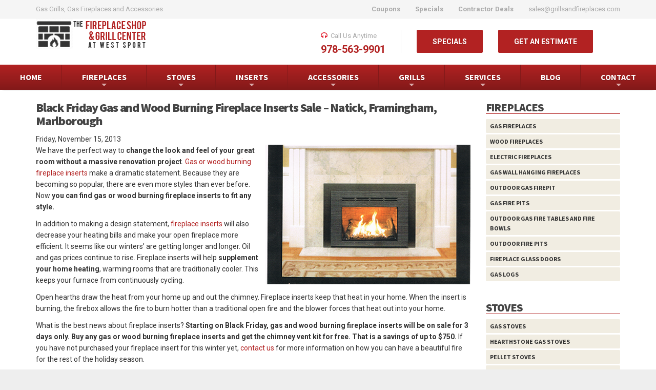

--- FILE ---
content_type: text/html; charset=utf-8
request_url: https://www.grillsandfireplaces.com/grills-and-fireplaces-blog/black-friday-gas-and-wood-burning-fireplace-inserts-sale-natick-framingham-marlborough
body_size: 8256
content:
<!DOCTYPE html>
<html lang="en-US" lang="en">
    <head>
 
<title>Black Friday Gas and Wood Burning Fireplace Inserts Sale – Natick, Framingham, Marlborough</title> <meta charset="utf-8" />
<meta http-equiv="X-UA-Compatible" content="IE=edge" />
<meta name="viewport" content="width=device-width, initial-scale=1" />
<script>(function(w,d,s,l,i){w[l]=w[l]||[];w[l].push({'gtm.start':
new Date().getTime(),event:'gtm.js'});var f=d.getElementsByTagName(s)[0],
j=d.createElement(s),dl=l!='dataLayer'?'&l='+l:'';j.async=true;j.src=
'//www.googletagmanager.com/gtm.js?id='+i+dl;f.parentNode.insertBefore(j,f);
})(window,document,'script','dataLayer','GTM-N4LW9L');</script>
<!-- End Google Tag Manager -->
<meta name="facebook-domain-verification" content="ret2e52pxzacr4mrsg6ws5i72zvlja" />
<!-- The above 3 meta tags *must* come first in the head; any other head content must come *after* these tags -->
<!-- Styling -->
<link href="https://grillsandfireplaces.com/css/style.css" rel="stylesheet" />
<link href="https://grillsandfireplaces.com/css/magnific-popup.css" rel="stylesheet" />
<link href="//fonts.googleapis.com/css?family=Roboto%3A400%2C700%7CSource+Sans+Pro%3A700%2C900&amp;subset=latin" rel="stylesheet" />
<script src="https://grillsandfireplaces.com/js/modernizr.custom.24530.js" type="text/javascript"></script>
<link rel="stylesheet" href="https://grillsandfireplaces.com/css/colorbox.css" />
<!-- SmartMenus core CSS (required) -->
<link href="https://grillsandfireplaces.com/css/sm-core-css.css" rel="stylesheet" type="text/css" />
<!-- "sm-blue" menu theme (optional, you can use your own CSS, too) -->
<link href="https://grillsandfireplaces.com/css/sm-blue/sm-blue.css" rel="stylesheet" type="text/css" />
<!-- HTML5 shim and Respond.js IE8 support of HTML5 elements and media queries -->
<!--[if lt IE 9]>
  <script src="https://oss.maxcdn.com/html5shiv/3.7.2/html5shiv.min.js"></script>
<script src="https://oss.maxcdn.com/respond/1.4.2/respond.min.js"></script>
<![endif]-->
<style type="text/css">
    @media (min-width: 768px) {
    #main-menu > li {
    float: none;
    display: table-cell;
    width: 1%;
    text-align: center;
    }
    }
</style>
<script type="application/ld+json"> 
{
  "@context": "http://www.schema.org",
  "@type": "LocalBusiness",
  "name": "Fireplace Shop & Grill Center at West Sport",
  "priceRange":"$$",
  "url": "https://grillsandfireplaces.com/",
  "logo": "https://grillsandfireplaces.com/images/logo.png",
  "image": "https://grillsandfireplaces.com/images/logo.png",
        "telephone": "978-563-9901",
               "email": "sales@grillsandfireplaces.com",
  "address": {
    "@type": "PostalAddress",
    "streetAddress": "442 Boston Post Road",
    "addressLocality": "Sudbury",
    "addressRegion": "MA",
    "postalCode": "01776"
  },
  "openingHours": "Tu, We, Th, Fr, Sa 09:00-15:00 Su 12:00-14:00",
  "contactPoint": {
    "@type": "ContactPoint",
    "contactType": "customer support",
    "telephone": "+1978-563-9901"
  }
}
 </script>     
 </head>
    <body>
<!-- Google Tag Manager -->
<noscript><iframe src="//www.googletagmanager.com/ns.html?id=GTM-N4LW9L" height="0" width="0" style="display:none;visibility:hidden"></iframe></noscript>
        <!-- MAIN PAGE CONTAINER -->
        <div class="boxed-container">
        <!-- TOP BAR -->
<div class="top">
<div class="container">
<div class="top__tagline">Gas Grills, Gas Fireplaces and Accessories</div>
<nav class="top__menu">
<ul class="top-navigation js-dropdown">
    <li>
    <a href="/coupons.html"><strong>Coupons</strong></a>
    </li>
    <li>
    <a href="/specials.htm"><strong>Specials</strong></a>
    </li>
    <li>
    <a href="/contractors.html"><strong>Contractor Deals</strong></a>
    </li>
    <li><a href="mailto:sales@grillsandfireplaces.com">sales@grillsandfireplaces.com</a></li>
</ul>
</nav>
</div>
<!-- /.container -->
</div>        <!-- /.top -->
        <!-- HEADER -->
<div class="container">
<header class="header">
<div class="main-logo">
<a href="/index.html"><img alt="Fireplaces, Grills, Stoves, Inserts, Accessories Boston, Sudbury MA 01776" alt="Fireplaces, Grills, Stoves, Inserts, Accessories Boston, Sudbury MA 01776" class="img-responsive" srcset="https://grillsandfireplaces.com/images/logo.png" src="https://grillsandfireplaces.com/images/logo.png" title="Fireplaces, Grills, Stoves, Inserts, Accessories Boston, Sudbury MA 01776" alt="Fireplaces, Grills, Stoves, Inserts, Accessories Boston, Sudbury MA 01776"/></a>
</div>
<!-- /.header__logo -->
<!-- /.header__navigation -->
<div class="header__widgets">
<div class="widget-icon-box">
<div class="icon-box">
<em class="fa fa-headphones"></em>
<h4 class="icon-box__title">Call Us Anytime</h4>
<span class="icon-box__subtitle"><a href="tel:1-978-563-9901">978-563-9901</a></span>
</div>
</div>
<div class="widget-icon-box">
<div class="icon-box">
<a target="_blank" href="/specials.htm" class="btn btn-info">SPECIALS</a>
</div>
</div>
<a target="_blank" href="/contact-us.html" class="btn btn-info">GET AN ESTIMATE</a>
</div>
<!-- /.header__widgets -->
</header>
</div>
<!-- /.container -->
<nav id="main-nav" role="navigation">
<!-- Sample menu definition -->
<ul id="main-menu" class="sm sm-blue">
    <li><a href="/index.html">HOME</a></li>
    <li><a href="/fireplaces.html">FIREPLACES</a>
    <ul>
        <li><a href="/gas-fireplace.html">Gas Fireplaces</a></li>
        <li><a href="/wood-fireplaces.html">Wood Fireplaces</a></li>
        <li><a href="/electric-fireplaces.html">Electric Fireplaces</a></li>
        <li><a href="/gas-wall-hanging-fireplaces.htm">Gas Wall Hanging Fireplaces</a></li>
        <li><a href="/outdoor-gas-fire-pits.htm">Outdoor Gas Firepit</a>
        	<ul>
                <li><a href="/gas-fire-pits.htm">Gas Fire Pits</a></li>
                <li><a href="/outdoor-gas-fire-tables-and-fire-bowls.html">Outdoor Gas Fire Tables and Fire Bowls</a></li>
                     <li><a href="/firetainment-fire-pit-table-collection.html">Firetainment Gas Fire Tables</a></li>
            </ul>
        </li>
        <li><a href="/outdoor-fire-pits.html">Outdoor Fire Pits</a></li>
        <li><a href="/fireplace-doors.html">Fireplace Glass Doors</a></li>
        <li><a href="/gas-logs.html">Gas Logs</a></li>
        <!--<li><a href="/clearance.html">End of Season Clearance</a></li>-->
    </ul>
    </li>
    <li>
    <a href="/stoves.html">STOVES</a>
    <ul>
        <li><a href="/gas-stoves.html">Gas Stoves</a>
        <ul>
            <li><a href="/hearthstone-gas-stoves.html">HearthStone Gas Stoves</a></li>
        </ul>
        </li>
        <li><a href="/pellet-stoves.html">Pellet Stoves</a>
        <ul>
            <li><a href="/hearthstone-pellet-stoves.html">HearthStone Pellet Stoves</a></li>
        </ul>
        </li>
        <li><a href="/wood-stoves.html">Wood Stoves</a>
        <ul>
            <li><a href="/hearthstone-wood-burning-stoves.html">HearthStone Wood Burning Stoves</a></li>
        </ul>
        </li>
        <!--<li><a href="/clearance.html">End of Season Clearance</a>
        </li>-->
    </ul>
    </li>
    <li><a href="/inserts.html">INSERTS</a>
    <ul>
        <li><a href="/gas-inserts.html">Gas Inserts</a></li>
        <!--<ul>
            <li class="show-for-small"><a href="/gas-inserts.html">Gas Inserts</a></li>
            <li class="show-for-medium"><a href="/gas-inserts.html">Gas Inserts</a></li>
       
            <li><a href="/hearthstone-gas-inserts.html">HearthStone Gas Inserts</a></li>
       
        </ul>
        </li>-->
        <li><a href="/pellet-inserts.html">Pellet Inserts</a></li>
        <li><a href="/wood-inserts.html">Wood Inserts</a>
        <ul>
            <li><a href="/hearthstone-wood-inserts.html">HearthStone Wood Inserts</a></li>
        </ul>
        </li>
        <!--<li><a href="/clearance.html">End of Season Clearance</a>  </li>-->
    </ul>
    </li>
    <li><a href="/accessories.html">ACCESSORIES</a>
    <ul>
        <li><a href="/fireplace-doors.html">Fireplace Doors</a></li>
        <li><a href="/fireplace-tool-sets.html">Fireplace Tool Sets</a></li>
        <li><a href="/griddle.html">Griddle</a></li>
        <li><a href="/grill-accessories.html">Grill Accessories</a></li>
        <li><a href="/green-mountain-grills-hardwood-pellets.htm">Grill Hardwood Pellets</a></li>
        <li><a href="/outdoor-fire-pits.html">Outdoor Fire Pits</a></li>
        <li><a href="/outdoor-furniture-adirondak-chairs.html">Outdoor Furniture Adirondak Chairs</a></li>
        <li><a href="/outdoor-gas-fire-pits.htm">Outdoor Gas Firepit</a>
        	<ul>
                <li><a href="/gas-fire-pits.htm">Gas Fire Pits</a></li>
                <li><a href="/outdoor-gas-fire-tables-and-fire-bowls.html">Outdoor Gas Fire Tables and Fire Bowls</a></li>
                <li><a href="/firetainment-fire-pit-table-collection.html">Firetainment Gas Fire Tables</a></li>
            </ul>
        </li>
        <li><a href="/patio-heaters.htm">Patio Heaters</a></li>
        <li><a href="/flame-genie-pellet-fire-pit.html">Pellet Fire Pit</a></li>
    </ul>
    </li>
    <li>
    <a href="/grills.html">GRILLS</a>
    <ul>
        <li><a href="/charcoal-grills.html">Charcoal Grill</a></li>
        <li><a href="/gas-griddle.html">Gas Griddle</a></li>
        <li><a href="/gas-grills.html">Gas Grills</a>
        <ul>
            <li><a href="/american-outdoor-grills.html">American Outdoor Grills</a></li>
            <li><a href="/blaze-gas-grills.htm">Blaze Gas Grills</a></li>
            <li><a href="/broil-king-gas-grills.html">Broil King Gas Grills</a></li>
            <li><a href="/broil-master-gas-grills.html">Broil Master Gas Grills</a></li>
            <li><a href="/broil-mate-gas-grills.html">Broil Mate Gas Grills</a></li>
            <li><a href="/fire-magic-gas-grills-outdoor-kitchens.html">Fire Magic Gas Grills</a></li>
            <li><a href="/gjk3-gas-grills.html">GJK 3 Gas Grills</a></li>
            <li><a href="/mhp-gas-grills.html">MHP Gas Grills</a></li>
            <!--<li><a href="/napoleon-gas-grills.html">Napoleon Gas Grills</a></li> -->
            <li><a href="/portable-gas-grills.html">Portable Gas Grills</a></li>
            <li><a href="/saber-gas-grills">Saber Gas Grills</a></li>
            <li><a href="/twin-eagles-grills-outdoor-kitchen.html">Twin Eagles Grills</a></li>
        </ul>
        </li>
        <li><a href="/grill-accessories.html">Grill Accessories</a>
        <ul>
            <li><a href="/griddle.html">Griddle</a></li>
        </ul>
        </li>
        <li><a href="/outdoor-kitchens.html">Outdoor Kitchens</a>
        <ul>
            <li><a href="/built-in-gas-grills-and-island-system.html">Built-in Gas Grills and Island System</a></li>
            <li><a href="/fire-magic-gas-grills-outdoor-kitchens.html">Fire Magic Gas Grills</a></li>
            <li><a href="/outdoor-kitchen-bars-refrigerators-drawers.html">Outdoor Kitchen Bars, Refrigerators, Drawers</a></li>
            <li><a href="/twin-eagles-grills-outdoor-kitchen.html">Twin Eagles Grills</a></li>
        </ul>
        </li>
        <li><a href="/green-mountain-hardwood-pellet-grills.htm">Pellet Grills</a></li>
        <li><a href="/portable-gas-grills.html">Portable Gas Grills</a></li>
        <li><a href="/propane-tanks.html">Propane Tank Refills &amp; Sales</a></li>
        <!--<li><a href="/clearance.html">End of Season Clearance</a>  </li>-->
    </ul>
    </li>
    <li><a href="/services.html">SERVICES</a>
    <ul>
        <li><a href="/contractors.html">Contractors</a></li>
        <li><a href="/chimney-liners.html">Chimney Liners</a></li>
        <li><a href="/chimney-caps.html">Chimney Caps</a></li>
        <li><a href="/outdoor-kitchens.html">Outdoor Kitchens</a></li>
        <li><a href="/installation.html">Installation</a></li>
        <li><a href="/propane-tanks.html">Propane Tank Refills &amp; Sales</a></li>
    </ul>
    </li>
    <li><a href="/grills-and-fireplaces-blog">BLOG</a></li>
    <li><a href="/contact-us.html">CONTACT</a>
    <ul>
        <li><a href="/testimonials.html">Testimonials</a></li>
		<li><a href="/give-us-your-feedback.htm">Feedback</a></li>
        <li><a href="/job-application.html">Job Posting</a></li>
    </ul>
    </li>
</ul>
</nav>        <!-- /.header__container -->
        <!-- content -->
        <div class="container">
        <div class="row margin-bottom-30">
        <div class="col-xs-12 col-md-9">
        <style>
    .blogtitles{display:none !important;}
</style><div class="blog-post" itemscope itemtype="http://schema.org/Blog">
<h1 class="post-title" itemprop="name">
Black Friday Gas and Wood Burning Fireplace Inserts Sale – Natick, Framingham, Marlborough
</h1>
<div class="post-details">Friday, November 15, 2013
</div>
<div class="post-body">
<p itemprop="description"><img alt="" style="border: 0px solid; float: right; margin-left: 10px;" src="/images/Gas Inserts/larkin.jpg" />We have the perfect way to<strong> change the look and feel of your great room without a massive renovation project</strong>. <a href="http://grillsandfireplaces.com/inserts.html">Gas or wood burning fireplace inserts</a> make a dramatic statement. Because they are becoming so popular, there are even more styles than ever before. Now <strong>you can find gas or wood burning fireplace inserts to fit any style. </strong></p>
<p>
In addition to making a design statement, <a href="http://grillsandfireplaces.com/inserts.html">fireplace inserts</a> will also decrease your heating bills and make your open fireplace more efficient. It seems like our winters&rsquo; are getting longer and longer. Oil and gas prices continue to rise. Fireplace inserts will help <strong>supplement your home heating</strong>, warming rooms that are traditionally cooler. This keeps your furnace from continuously cycling.</p>
<p>
Open hearths draw the heat from your home up and out the chimney. Fireplace inserts keep that heat in your home. When the insert is burning, the firebox allows the fire to burn hotter than a traditional open fire and the blower forces that heat out into your home. </p>
<p>
What is the best news about fireplace inserts? <strong>Starting on Black Friday, gas and wood burning fireplace inserts will be on sale for 3 days only. Buy any gas or wood burning fireplace inserts and get the chimney vent kit for free. That is a savings of up to $750. </strong>If you have not purchased your fireplace insert for this winter yet, <a href="http://grillsandfireplaces.com/contact-us.html">contact us</a> for more information on how you can have a beautiful fire for the rest of the holiday season.</p>

<div class="links">
<a onclick="document.getElementById('comments_{tag_blogpostid}').style.display='inline';return false;" href="#">Comments ({tag_commentcount})</a> | <a href="#" onclick="document.getElementById('trackbacks_{tag_blogpostid}').style.display='inline';return false;">Trackbacks ({tag_trackbackcount})</a> | <a href="">Permalink</a> |


<script type="text/javascript">
  (function() {
    var po = document.createElement('script'); po.type = 'text/javascript'; po.async = true;
    po.src = 'https://apis.google.com/js/plusone.js';
    var s = document.getElementsByTagName('script')[0]; s.parentNode.insertBefore(po, s);
  })();
</script>
<!-- Place this render call where appropriate -->
<script type="text/javascript">
  (function() {
    var po = document.createElement('script'); po.type = 'text/javascript'; po.async = true;
    po.src = 'https://apis.google.com/js/plusone.js';
    var s = document.getElementsByTagName('script')[0]; s.parentNode.insertBefore(po, s);
  })();
</script>
<br />
</div>
</div>
<div style="display: none;" class="trackbacks" id="trackbacks_{tag_blogpostid}">
<dl>
    <dt>Trackback Link</dt>
    <dd>
    {tag_trackbacklink}</dd>
    <dt>Trackbacks</dt>
    <dd>
    {tag_trackbacklist}</dd>
</dl>
</div>
<!-- END #trackbacks -->
<div style="display: none;" id="comments_{tag_blogpostid}">
<div class="comment-list">
<h5>
Comments</h5>
{tag_commentlist}
<hr />
<form method="post" action="/RatingProcess.aspx?OID={tag_blogpostid}&amp;OTYPE={tag_blogposttype}&amp;PageID=/thank-you-blog-comment.htm" onsubmit="return checkWholeForm(this)">
    <h5>
    Post a Comment</h5>
    <div class="form">
    <div class="item">
    <label>
    Name (optional)</label><br />
    <input class="cat_textbox_small" name="fullname" maxlength="255" gtbfieldid="89" />
    </div>
    <div class="item" style="display:none;">
    <label>
    Website (optional)</label><br />
    <input class="cat_textbox_small" name="website" maxlength="255" gtbfieldid="90" />
    </div>
    <div class="item">
    <label>
    Email Address (optional)</label><br />
    <input class="cat_textbox_small" name="emailaddress" maxlength="255" gtbfieldid="91" />
    </div>
    <div class="item">
    <label>
    Please fill in the text in the image in the box below</label><br />
    {module_captchav2}
    </div>
    <div class="item">
    <label>
    Your comment</label><br />
    <textarea class="cat_listbox_small" name="Feedback"></textarea>
    </div>
    <div class="item">
    <input type="submit" value="Submit" />
    </div>
    </div>
    <script type="text/javascript" src="/CatalystScripts/ValidationFunctions.js"></script>
    <script type="text/javascript">
                //<!--CDATAOPENTAG-->
                function checkWholeForm(theForm) {
                    var why = ""; if (theForm.EmailAddress) if (theForm.EmailAddress.value.length > 0) why += checkEmail(theForm.EmailAddress.value); if (theForm.CaptchaV2) why += isEmpty(theForm.CaptchaV2.value, "Enter Word Verification in box below");
                    if (why != "") { alert(why); return false; } return true;
                }
                //<!--CDATACLOSETAG-->          
            </script>
</form>
</div>
<!-- END .comment-list -->
</div>
<!-- END #comments --></div>
<!-- END .blog-post -->

        </div>
        <div class="col-xs-12 col-md-3">
        <div class="sidebar"><div class="sidebar widget_nav_menu">
<h4 class="sidebar__headings">FIREPLACES</h4>
<ul class="menu" id="menu-services-menu">
    <li> <a onclick="_gaq.push(['_trackEvent', 'In-text Link', 'Click', 'Gas Fireplaces']);" href="/gas-fireplace.html">Gas Fireplaces</a></li>
    <li> <a onclick="_gaq.push(['_trackEvent', 'In-text Link', 'Click', 'Wood Fireplaces']);" href="/wood-fireplaces.html">Wood Fireplaces</a></li>
    <li> <a onclick="_gaq.push(['_trackEvent', 'In-text Link', 'Click', 'Electric Fireplaces']);" href="/electric-fireplaces.html">Electric Fireplaces</a></li>
    <li> <a onclick="_gaq.push(['_trackEvent', 'In-text Link', 'Click', 'Gas Wall Hanging Fireplaces']);"href="/gas-wall-hanging-fireplaces.htm">Gas Wall Hanging Fireplaces</a></li>
    <li> <a onclick="_gaq.push(['_trackEvent', 'In-text Link', 'Click', 'Outdoor Gas Firepit']);" href="/outdoor-gas-fire-pits.htm">Outdoor Gas Firepit</a></li>
    <li> <a onclick="_gaq.push(['_trackEvent', 'In-text Link', 'Click', 'Gas Fire Pits']);" href="/gas-fire-pits.htm">Gas Fire Pits</a></li>
    <li> <a onclick="_gaq.push(['_trackEvent', 'In-text Link', 'Click', 'Outdoor Gas Fire Tables and Fire Bowls']);" href="/outdoor-gas-fire-tables-and-fire-bowls.html">Outdoor Gas Fire Tables and Fire Bowls</a></li>
    <li> <a onclick="_gaq.push(['_trackEvent', 'In-text Link', 'Click', 'Outdoor Fire Pits']);" href="/outdoor-fire-pits.html">Outdoor Fire Pits</a></li>
    <li> <a onclick="_gaq.push(['_trackEvent', 'In-text Link', 'Click', 'Fireplace Glass Doors']);" href="/fireplace-doors.html">Fireplace Glass Doors</a></li>
    <li> <a onclick="_gaq.push(['_trackEvent', 'In-text Link', 'Click', 'Gas Logs']);" href="/gas-logs.html">Gas Logs</a></li>
</ul>
</div>
<div class="sidebar widget_nav_menu">
<h4 class="sidebar__headings">STOVES</h4>
<ul class="menu" id="menu-services-menu">
    <li> <a onclick="_gaq.push(['_trackEvent', 'In-text Link', 'Click', 'Gas Stoves']);" href="/gas-stoves.html">Gas Stoves</a>    </li>
    <li> <a onclick="_gaq.push(['_trackEvent', 'In-text Link', 'Click', 'Hearthstone Gas Stoves']);" href="/hearthstone-gas-stoves.html">HearthStone Gas Stoves</a></li>
    <li> <a onclick="_gaq.push(['_trackEvent', 'In-text Link', 'Click', 'Pellet Stoves']);" href="/pellet-stoves.html">Pellet Stoves</a></li>
    <li> <a onclick="_gaq.push(['_trackEvent', 'In-text Link', 'Click', 'Hearthstone Pellet Stoves']);" href="/hearthstone-pellet-stoves.html">HearthStone Pellet Stoves </a></li>
    <li> <a onclick="_gaq.push(['_trackEvent', 'In-text Link', 'Click', 'Wood Stoves']);" href="/wood-stoves.html">Wood Stoves</a>    </li>
    <li> <a onclick="_gaq.push(['_trackEvent', 'In-text Link', 'Click', 'HearthStone Wood Burning Stoves']);" href="/hearthstone-wood-burning-stoves.html">HearthStone Wood Burning Stoves</a></li>
</ul>
</div>
<div class="sidebar widget_nav_menu">
<h4 class="sidebar__headings">INSERTS</h4>
<ul class="menu" id="menu-services-menu">
    <li> <a onclick="_gaq.push(['_trackEvent', 'In-text Link', 'Click', 'Gas Inserts']);" href="/gas-inserts.html">Gas Inserts</a></li>
    <li> <a onclick="_gaq.push(['_trackEvent', 'In-text Link', 'Click', 'Pellet Inserts']);" href="/pellet-inserts.html">Pellet Inserts</a></li>
    <li> <a onclick="_gaq.push(['_trackEvent', 'In-text Link', 'Click', 'Wood Inserts']);" href="/wood-inserts.html">Wood Inserts</a></li>
    <li> <a onclick="_gaq.push(['_trackEvent', 'In-text Link', 'Click', 'HearthStone Wood Inserts']);" href="/hearthstone-wood-inserts.html">HearthStone Wood Inserts </a></li>
</ul>
</div>
<div class="sidebar widget_nav_menu">
<h4 class="sidebar__headings">GRILLS</h4>
<ul class="menu" id="menu-services-menu">
    <li> <a onclick="_gaq.push(['_trackEvent', 'In-text Link', 'Click', 'Charcoal Grills']);" href="/charcoal-grills.html">Charcoal Grills</a></li>
    <li> <a onclick="_gaq.push(['_trackEvent', 'In-text Link', 'Click', 'Gas Grills']);" href="/gas-grills.html">Gas Grills</a></li>
    <li> <a onclick="_gaq.push(['_trackEvent', 'In-text Link', 'Click', 'Portable Gas Grills']);" href="/portable-gas-grills.html">Portable Gas Grills</a></li>
	<li> <a onclick="_gaq.push(['_trackEvent', 'In-text Link', 'Click', 'Broil Master Gas Grills']);" href="/broil-master-gas-grills.html">Broil Master Gas Grills</a></li>
    <li> <a onclick="_gaq.push(['_trackEvent', 'In-text Link', 'Click', 'Broil King Gas Grills']);" href="/broil-king-gas-grills.html">Broil King Gas Grills</a></li>
    <li> <a onclick="_gaq.push(['_trackEvent', 'In-text Link', 'Click', 'Broil Mate Gas Grills']);" href="/broil-mate-gas-grills.html">Broil Mate Gas Grills</a></li>
    <li> <a onclick="_gaq.push(['_trackEvent', 'In-text Link', 'Click', 'MHP Gas Grills']);" href="/mhp-gas-grills.html">MHP Gas Grills</a></li>
    <li> <a onclick="_gaq.push(['_trackEvent', 'In-text Link', 'Click', 'Napoleon Gas Grills']);" href="/napoleon-gas-grills.html">Napoleon Gas Grills</a></li>
    <li> <a onclick="_gaq.push(['_trackEvent', 'In-text Link', 'Click', 'GJK 3 Gas Grills']);" href="/gjk3-gas-grills.html">GJK 3 Gas Grills</a></li>
    <li> <a onclick="_gaq.push(['_trackEvent', 'In-text Link', 'Click', 'Twin Eagles Grills']);" href="/twin-eagles-grills-outdoor-kitchen.html">Twin Eagles Grills</a></li>
    <li> <a onclick="_gaq.push(['_trackEvent', 'In-text Link', 'Click', 'Fire Magic Gas Grills']);" href="/fire-magic-gas-grills-outdoor-kitchens.html">Fire Magic Gas Grills</a></li>
    <li> <a onclick="_gaq.push(['_trackEvent', 'In-text Link', 'Click', 'American Outdoor Grills']);" href="/american-outdoor-grills.html">American Outdoor Grills</a></li>
    <li> <a onclick="_gaq.push(['_trackEvent', 'In-text Link', 'Click', 'Saber Gas Grills']);" href="/saber-gas-grills">Saber Gas Grills</a></li>
    <li> <a onclick="_gaq.push(['_trackEvent', 'In-text Link', 'Click', 'Blaze Gas Grills']);" href="/blaze-gas-grills.htm">Blaze Gas Grills</a></li>
    <li> <a onclick="_gaq.push(['_trackEvent', 'In-text Link', 'Click', 'Portable Gas Grills']);" href="/portable-gas-grills.html">Portable Gas Grills</a></li>
    <li> <a onclick="_gaq.push(['_trackEvent', 'In-text Link', 'Click', 'Gas Griddle']);" href="/gas-griddle.html">Gas Griddle</a></li>
    <li> <a onclick="_gaq.push(['_trackEvent', 'In-text Link', 'Click', 'Pellet Grills']);" href="/green-mountain-hardwood-pellet-grills.htm">Pellet Grills</a></li>
    <li> <a onclick="_gaq.push(['_trackEvent', 'In-text Link', 'Click', 'Twin Eagles Grills']);" href="/twin-eagles-grills-outdoor-kitchen.html">Twin Eagles Grills</a></li>
    <li> <a onclick="_gaq.push(['_trackEvent', 'In-text Link', 'Click', 'Fire Magic Gas Grills']);" href="/fire-magic-gas-grills-outdoor-kitchens.html">Fire Magic Gas Grills</a></li>
    <li> <a onclick="_gaq.push(['_trackEvent', 'In-text Link', 'Click', 'Propane Tank Refills & Sales']);" href="/propane-tanks.html">Propane Tank Refills & Sales</a></li>
</ul>
</div></div>
        </div>
        <!-- /.col -->
        </div>
        <!-- /.container -->
        </div>
        <!-- /.values --><!-- /.content -->
<footer class="footer">
<div class="footer-top">
<div class="container">
<div class="row">
<div class="col-xs-12 col-md-4">
<p>
<img alt="logo-footer" src="/images/logo.png" class="logo" />
</p>
<p>
Proudly servicing Sudbury, Framingham, Natick, Stow, Marlborough, Concord, Maynard, Acton, Lincoln, Ashland, Clinton, Bolton, Harvard,
Lexington, Wellesley, Newton, Holliston, Hopkinton, Southborough, Northborough, Carlisle, Weston, Brookline, Boxboro, and Hudson, MA
</p>
<p>
<a target="_blank" href="https://www.facebook.com/WestSportGrillsFireplaces" class="icon-container icon-container--square">
<span class="fa fa-facebook"></span>
</a>
<a target="_blank" href="/grills-and-fireplaces-blog" class="icon-container icon-container--square">
<span class="fa fa-rss"></span>
</a>
<script src="https://apis.google.com/js/platform.js" async defer></script>
<g:plusone></g:plusone>
</p>
</div>
<!-- /.row -->
<div class="col-xs-12 col-md-2">
<div class="widget_nav_menu">
<h6 class="footer-top__headings">NAVIGATION</h6>
<ul>
    <li>
    <a href="/coupons.html">Coupons</a>
    </li>
    <li>
    <a href="/specials.htm">Specials</a>
    </li>
    <li>
    <a href="/contractors.html" target="_blank">Contractor Deals</a>
    </li>
</ul>
</div>
<!-- /.widget_nav_menu -->
</div>
<!-- /.row -->
<div class="col-xs-12 col-md-2">
<div class="widget_nav_menu">
<h6 class="footer-top__headings">OUR SERVICES</h6>
<ul>
    <li>
    <a href="/fireplaces.html">Fireplaces</a>
    </li>
    <li>
    <a href="/stoves.html">Stoves</a>
    </li>
    <li>
    <a href="/inserts.html">Inserts</a>
    </li>
    <li>
    <a href="/accessories.html">Accessories</a>
    </li>
    <li>
    <a href="/grills.html">Grills</a>
    </li>
    <li>
    <a href="/services.html">Services</a>
    </li>
</ul>
</div>
<!-- /.widget_nav_menu -->
</div>
<!-- /.row -->
<div class="col-xs-12 col-md-4">
<h6 class="footer-top__headings">CONTACT US</h6>
<p>
Need an estimate? Have questions? Want to know more?
</p>
<p>
<a target="_blank" href="/contact-us.html" class="btn btn-info">GET AN ESTIMATE</a>
</p>
<p><a target="_blank" href="/specials.htm" class="btn btn-info">Gas Logs and Doors Sale</a></p>
</div>
<!-- /.row -->
</div>
<!-- /.row -->
</div>
<!-- /.footer -->
</div>
<!-- /.footer-top -->
<div class="footer-bottom">
<div class="container">
<div class="footer-bottom__left">
442 Boston Post Road, Sudbury, MA 01776
</div>
<div class="footer-bottom__right">
&copy; 2025 The Fireplace Shop &amp; Grill Center at West Sport. All rights reserved. Created and Maintained by <a href="http://www.wsipromarketing.com" target="_blank">WSI Pro Marketing</a>.
</div>
</div>
<!-- /.container -->
</div>
<!-- /.footer-bottom -->
</footer>        <!-- FOOTER -->
        </div>
        <!-- /.boxed-container -->
<script src="https://grillsandfireplaces.com/js/jquery-2.1.4.min.js" type="text/javascript"></script>
    <script src="https://grillsandfireplaces.com/js/jquery.colorbox-min.js"></script>

<script src="https://grillsandfireplaces.com/js/bootstrap/carousel.js"></script>
<script src="https://grillsandfireplaces.com/js/bootstrap/transition.js"></script>
<script src="https://grillsandfireplaces.com/js/bootstrap/button.js"></script>
<script src="https://grillsandfireplaces.com/js/bootstrap/collapse.js"></script>
<script src="https://grillsandfireplaces.com/js/bootstrap/validator.js"></script>
<script src="https://grillsandfireplaces.com/js/underscore.js"></script>
<script src="https://maps.google.com/maps/api/js?sensor=false"></script>
<script src="https://grillsandfireplaces.com/js/SimpleMap.js"></script>
<script src="https://grillsandfireplaces.com/js/NumberCounter.js"></script>
<script src="https://grillsandfireplaces.com/js/jquery.magnific-popup.min.js"></script>
<script src="https://grillsandfireplaces.com/js/custom.js"></script>
<!-- SmartMenus jQuery plugin -->
<script type="text/javascript" src="/jquery.smartmenus.js"></script>
<!-- SmartMenus jQuery init -->
<script type="text/javascript">
	$(function() {
		$('#main-menu').smartmenus({
			subMenusSubOffsetX: 1,
			subMenusSubOffsetY: -8
		});
	});
</script>
<script type="text/javascript">
$(document).ready(function(){
    $("#myInput").click(function(){
        $("#myModal").modal('show');
    });
});
</script>

<script src="/javascripts/jquery.magnific-popup.min.js"></script>
	<!-- photo gallery popup scripts --><!-- popup gallery script -->
<script type="text/javascript">

     $(document).ready(function() {
    $('.popup-gallery').magnificPopup({
      delegate: 'a',
      type: 'image',
      tLoading: 'Loading image #%curr%...',
      mainClass: 'mfp-img-mobile',
      gallery: {
     enabled: true,
     navigateByImgClick: true,
     preload: [0,1] // Will preload 0 - before current, and 1 after the current image
      },
      image: {
     tError: '<a href="%url%">The image #%curr%</a> could not be loaded.',
     titleSrc: function(item) {
       return item.el.attr('title') + '<small>by:  Fireplace Shop  & Grill Center at West Sport.</small>';
     }
      }
    });
     });
   </script>    </body>
</html>

--- FILE ---
content_type: text/html; charset=utf-8
request_url: https://accounts.google.com/o/oauth2/postmessageRelay?parent=https%3A%2F%2Fwww.grillsandfireplaces.com&jsh=m%3B%2F_%2Fscs%2Fabc-static%2F_%2Fjs%2Fk%3Dgapi.lb.en.2kN9-TZiXrM.O%2Fd%3D1%2Frs%3DAHpOoo_B4hu0FeWRuWHfxnZ3V0WubwN7Qw%2Fm%3D__features__
body_size: 162
content:
<!DOCTYPE html><html><head><title></title><meta http-equiv="content-type" content="text/html; charset=utf-8"><meta http-equiv="X-UA-Compatible" content="IE=edge"><meta name="viewport" content="width=device-width, initial-scale=1, minimum-scale=1, maximum-scale=1, user-scalable=0"><script src='https://ssl.gstatic.com/accounts/o/2580342461-postmessagerelay.js' nonce="icxV11jZ9cDHLdUXA_x8wA"></script></head><body><script type="text/javascript" src="https://apis.google.com/js/rpc:shindig_random.js?onload=init" nonce="icxV11jZ9cDHLdUXA_x8wA"></script></body></html>

--- FILE ---
content_type: text/javascript
request_url: https://grillsandfireplaces.com/js/NumberCounter.js
body_size: 1233
content:
/**
 * Number Counter Widget
 */

	var config = {
		eventNS:              'widgetCounter',
		numberContainerClass: '.js-number',
	};

	var NumberCounter = function( $widgetElement ){
        'use strict';
        
		this.$widgetElement = $widgetElement;
		this.uniqueNS = _.uniqueId( config.eventNS );

		this.registerListeners();

		$( document ).trigger( 'scroll.' + this.uniqueNS );

		return this;
	};

	// Helper: Add leading zeros for counting numbers
	var leadingZeros = function( num, size ) {
        'use strict';
        
		var output = '' + num;

		while ( output.length < size ) {
			output = '0' + output;
		}

		return output;
	};

	_.extend( NumberCounter.prototype, {
		/**
		 * Register dom listeners.
		 */
		registerListeners: function () {
            'use strict';
			$( document ).on( 'scroll.' + this.uniqueNS, _.throttle( _.bind( function() {
				if ( this.widgetScrolledIntoView() ) {
					this.triggerCounting();
				}
			}, this ), 500 ) );

			return this;
		},

		/**
		 * Destroy all listeners registered in the registerListeners()
		 */
		destroyListeners: function () {
            'use strict';
			$( document ).off( 'scroll.' + this.uniqueNS );

			return this;
		},

		/**
		 * Trigger counting for all the numbers in a single widget
		 */
		triggerCounting: function () {
            'use strict';
			_.each( this.getSingleNumbersInWidget(), function ( $singleNumber ) {
				this.animateValue( $singleNumber, 0, $singleNumber.data( 'to' ), this.$widgetElement.data( 'speed' ) );
			}, this );

			this.destroyListeners();
		},

		/**
		 * Get all single number containers in a Number Widget.
		 * @return {array} array of cached jQuery elements
		 */
		getSingleNumbersInWidget: function () {
            'use strict';
			var singleNumbers = [];

			this.$widgetElement.find( config.numberContainerClass ).each( function() {
				singleNumbers.push( $( this ) );
			} );

			return singleNumbers;
		},


		/**
		 * Animate counting
		 * Assumes integer values for start, end and speed and DOM element for the element parameter
		 */
		animateValue: function( $element, start, end, speed ) {
            'use strict';
			// debugger;
			var range = end - start,
				minTimer = 50, // No timer shorter than 50ms (not really visible any way)
				stepTime = Math.abs( Math.floor( speed / range ) ); // Calculate step time to show all intermediate values

			// Never go below minTimer
			stepTime = Math.max( stepTime, minTimer );

			// Get current time and calculate desired end time
			var startTime = new Date().getTime(),
				endTime = startTime + speed,
				timer;

			var run = function() {
				var now = new Date().getTime(),
					remaining = Math.max( ( endTime - now ) / speed, 0 ),
					value     = Math.round( end - ( remaining * range ) );

				$element.text( leadingZeros( value, end.toString().length ) );

				if ( value === end ) {
					clearInterval( timer );
				}
			};

			timer = setInterval( run, stepTime );
			run();
		},

		/**
		 * Function for detecting if the element is visible on screen
		 */
		widgetScrolledIntoView: function() {
            'use strict';
			var docViewTop    = $( window ).scrollTop(),
				docViewBottom = docViewTop + $( window ).height(),
				elemTop       = this.$widgetElement.offset().top,
				elemBottom    = elemTop + this.$widgetElement.height();

			return ( ( elemBottom <= docViewBottom ) && ( elemTop >= docViewTop ) );
		},
	});

--- FILE ---
content_type: text/javascript
request_url: https://grillsandfireplaces.com/js/SimpleMap.js
body_size: 1482
content:
/* global google, define */

	/**
	 * Google Maps
	 *
	 * @link http://snazzymaps.com/style/27/shift-worker
	 */

	var mapOptions = {
		latLng:      '0,0',
		address: 	 '',
		zoom:        8,
		type:        'ROADMAP',
		styles:      '',
		scrollwheel: false,
		draggable:   true,
		markers:     [
			{
				locationlatlng: '0,0',
				title:          'demo marker',
				custompinimage: '',
			}
		],
	};


	/**
	 * Constructor
	 * @param {jQuery selector} element where to create a map to
	 * @param {Object} options
	 */
	var SimpleMap = function( elm, options ) {
        'use strict';
		this.mapOptions = $.extend( {}, mapOptions, options );
		this.elm = elm;
		this.setOptions();

		return this;
	};

	SimpleMap.prototype.setOptions = function() {
        'use strict';
		this.mapOptions.latLng    = this.getLatLngFromString( this.mapOptions.latLng );
		this.mapOptions.center    = new google.maps.LatLng( this.mapOptions.latLng[0], this.mapOptions.latLng[1]);
		this.mapOptions.mapTypeId = this.getMapConstant();

		return this;
	};

	/**
	 * Returns the constant for the google maps
	 * @return MapTypeId
	 * @link https://developers.google.com/maps/documentation/javascript/maptypes#MapTypes
	 */
	SimpleMap.prototype.getMapConstant = function() {
        'use strict';
		switch ( this.mapOptions.type.toLowerCase() ) {
			case 'roadmap':
				return google.maps.MapTypeId.ROADMAP;
			case 'satellite':
				return google.maps.MapTypeId.SATELLITE;
			case 'hybrid':
				return google.maps.MapTypeId.HYBRID;
			case 'terrain':
				return google.maps.MapTypeId.TERRAIN;
			default:
				return google.maps.MapTypeId.ROADMAP;
		}
	};

	/**
	 * Helper function to create lagLng array if the context is string
	 * Editing in-place.
	 * @return void
	 */
	SimpleMap.prototype.getLatLngFromString = function( str ) {
        'use strict';
		if ( _.isString( str ) ) {
			return _.map( str.split( ',' ), function (val) {
				return parseFloat( val, 10 );
			} );
		} else {
			return str;
		}
	};


	SimpleMap.prototype.renderMap = function() {
        'use strict';
		
		if( ! _.isUndefined( this.elm ) ) {
			this.map = new google.maps.Map( this.elm.get(0), this.mapOptions );
		} else {
			return false;
		}
		
		//route or map?
				
		if (typeof route !== typeof undefined && route !== false) {
		   			
			var start = new google.maps.LatLng(28.694004, 77.110291);
			var end = new google.maps.LatLng(28.72082, 77.107241);

			var directionsDisplay = new google.maps.DirectionsRenderer();// also, constructor can get "DirectionsRendererOptions" object
			directionsDisplay.setMap(this.map); // map should be already initialized.

			route.travelMode = google.maps.TravelMode.DRIVING;
			route.provideRouteAlternatives = false;

			var request = route;
			
			var directionsService = new google.maps.DirectionsService(); 
			directionsService.route(request, function(response, status) {
				if (status == google.maps.DirectionsStatus.OK) {
					directionsDisplay.setDirections(response);
				}
			});
		   
		} else {
			
			this.addMarkers();
			
		}
	
		return this;
	};

	SimpleMap.prototype.addMarkers = function () {
        'use strict';
		
		// add all markers
		$.each( this.mapOptions.markers, $.proxy( function ( i, val ) {
			
			var theMap = this.map;
			
			var geocoder = new google.maps.Geocoder();
						
			geocoder.geocode({'address': val.address}, function(results, status) {
				
				if (status === google.maps.GeocoderStatus.OK) {
										
					theMap.setCenter(results[0].geometry.location);
					var marker = new google.maps.Marker({
			        	map: theMap,
			        	position: results[0].geometry.location,
						title: val.title,
			      	});
					
					if ( ! _( val.custompinimage).isEmpty() ) {
						marker.setIcon( val.custompinimage );
					}
			    	
				} else {
					
					alert('Geocode was not successful for the following reason: ' + status);
			    
				}	
			});
			
			
		}, this ) );
		
	};



--- FILE ---
content_type: text/javascript
request_url: https://grillsandfireplaces.com/js/custom.js
body_size: 1521
content:


$(function($){
	"use strict";
        
	/**
	 * gallery
	 */
	$('.gallery').each(function(){
		
		$(this).magnificPopup({
			delegate: 'a', // child items selector, by clicking on it popup will open
		  	type: 'image',
			gallery:{
			    enabled:true
			}
		});
		
	})
	
	
	
	/**
	 * Maps
	 */
	$( '.js-where-we-are' ).each( function () {
		new SimpleMap( $( this ), {
			markers: mapMarkers,
			zoom:    $( this ).data( 'zoom' ),
			type:    $( this ).data( 'type' ),
			styles:  [{"featureType":"administrative","elementType":"labels.text.fill","stylers":[{"color":"#444444"}]},{"featureType":"landscape","elementType":"all","stylers":[{"color":"#f2f2f2"}]},{"featureType":"landscape.man_made","elementType":"geometry.fill","stylers":[{"color":"#eeeeee"}]},{"featureType":"landscape.natural.landcover","elementType":"geometry.fill","stylers":[{"color":"#dddddd"}]},{"featureType":"landscape.natural.terrain","elementType":"geometry.fill","stylers":[{"color":"#dddddd"}]},{"featureType":"poi","elementType":"all","stylers":[{"visibility":"off"}]},{"featureType":"road","elementType":"all","stylers":[{"saturation":-100},{"lightness":45}]},{"featureType":"road.highway","elementType":"all","stylers":[{"visibility":"simplified"}]},{"featureType":"road.arterial","elementType":"labels.icon","stylers":[{"visibility":"off"}]},{"featureType":"transit","elementType":"all","stylers":[{"visibility":"off"}]},{"featureType":"water","elementType":"all","stylers":[{"color":"#46bcec"},{"visibility":"on"}]},{"featureType":"water","elementType":"geometry.fill","stylers":[{"color":"#1f425d"}]},{"featureType":"water","elementType":"labels.text.fill","stylers":[{"color":"#979797"}]},{"featureType":"water","elementType":"labels.text.stroke","stylers":[{"weight":"0.01"}]}],
		}).renderMap();
	});
	
	$( '.route' ).each( function () {
		new SimpleMap( $( this ), {
			zoom:    $( this ).data( 'zoom' ),
			type:    $( this ).data( 'type' ),
			styles:  [{"featureType":"administrative","elementType":"labels.text.fill","stylers":[{"color":"#444444"}]},{"featureType":"landscape","elementType":"all","stylers":[{"color":"#f2f2f2"}]},{"featureType":"landscape.man_made","elementType":"geometry.fill","stylers":[{"color":"#eeeeee"}]},{"featureType":"landscape.natural.landcover","elementType":"geometry.fill","stylers":[{"color":"#dddddd"}]},{"featureType":"landscape.natural.terrain","elementType":"geometry.fill","stylers":[{"color":"#dddddd"}]},{"featureType":"poi","elementType":"all","stylers":[{"visibility":"off"}]},{"featureType":"road","elementType":"all","stylers":[{"saturation":-100},{"lightness":45}]},{"featureType":"road.highway","elementType":"all","stylers":[{"visibility":"simplified"}]},{"featureType":"road.arterial","elementType":"labels.icon","stylers":[{"visibility":"off"}]},{"featureType":"transit","elementType":"all","stylers":[{"visibility":"off"}]},{"featureType":"water","elementType":"all","stylers":[{"color":"#46bcec"},{"visibility":"on"}]},{"featureType":"water","elementType":"geometry.fill","stylers":[{"color":"#1f425d"}]},{"featureType":"water","elementType":"labels.text.fill","stylers":[{"color":"#979797"}]},{"featureType":"water","elementType":"labels.text.stroke","stylers":[{"weight":"0.01"}]}],
		}).renderMap();
	});
	
	
	/**
	 * Number Counter Widget JS code
	 */
	// Get all number counter widgets
	var $counterWidgets = $( '.widget-number-counters' );

	if ( $counterWidgets.length ) {
		$counterWidgets.each( function () {
			new NumberCounter( $( this ) );
		} );
	}
	
	
	
	/**
	 * Menu height on large screens, break point
	 */
	(function () {
		$( 'head' ).append( '<style type="text/css" id="main-nav-css"></style>' );

		var $menu = $( '.js-main-nav' ),
			$css = $( '#main-nav-css' );

		if ( ! $menu || ! $css ) {
			return;
		}

		var isMultilineMenu = function () {
			return $menu.height() > 45;
		};

		var updateMenuStyle = function () {
			if ( Modernizr.mq( '(min-width: 1200px)' ) && isMultilineMenu() ) {
				var lines = Math.round( $menu.height() / 60 );
				$css.text( '@media (min-width: 1200px) { .header__container::before { bottom: ' + (lines * 60 - 30) + 'px; } .header__container::after { bottom: ' + (lines * 60 ) + 'px; } }' );
			}
			else if ( Modernizr.mq( '(min-width: 992px)' ) && isMultilineMenu() ) {
				$css.text( '@media (min-width: 992px) { .header__container::before, .header__container::after { bottom: ' + $menu.height() + 'px; } }' );
			}
			else {
				$css.text( '' );
			}
		};

		updateMenuStyle();
		$( window ).on( 'resize', _.debounce( updateMenuStyle, 250 ) );
	})();
	
	
	/**
	 * Quick quote form submission
	 */
	
	var theForm
	
	$('form.aSubmit').validator().on('submit', function (e) {
		
		theForm = $(this);
		
		if (e.isDefaultPrevented()) {
	    	
			alert('Please fill out the Quick Quote form');
	  	
		} else {
			
			$('#loader').fadeIn();
	    	
			$.ajax({
				url: $(this).attr('action'),
				method: 'post',
				data: $(this).serialize()
			}).done(function(ret){
				
				$('#loader').fadeOut();
				
				if( ret == "Message sent!" ) {
					
					theForm.find('.response.success').fadeIn();
					
				} else {
					
					theForm.find('.response.error').fadeIn();
					
				}
							
				setTimeout(function(){ theForm.find('.response').fadeOut() }, 7000)
				
			})
			
		}
		
		return false;
		
	})
	
	
	/**
	 * Request quote scroll
	 */
    $('#button_requestQuote').on('click', function(){
        
        $('html, body').animate({
	        scrollTop: $("#quickQuoteForm_wrapper").offset().top
	    }, 2000);
            
    });
	
})